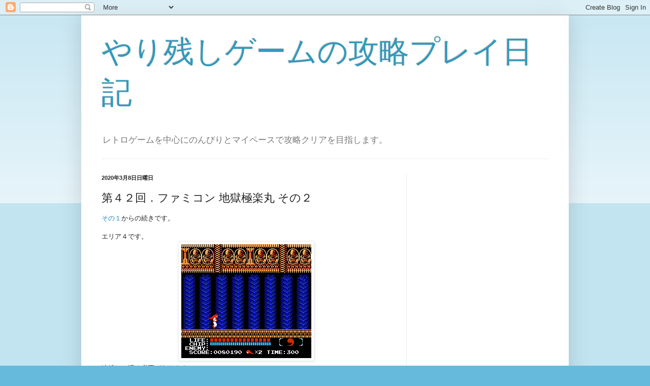

--- FILE ---
content_type: text/html; charset=UTF-8
request_url: https://rgameplayd.ukariko.jp/2020/03/blog-post_8.html
body_size: 14584
content:
<!DOCTYPE html>
<html class='v2' dir='ltr' lang='ja' xmlns='http://www.w3.org/1999/xhtml' xmlns:b='http://www.google.com/2005/gml/b' xmlns:data='http://www.google.com/2005/gml/data' xmlns:expr='http://www.google.com/2005/gml/expr'>
<head>
<link href='https://www.blogger.com/static/v1/widgets/335934321-css_bundle_v2.css' rel='stylesheet' type='text/css'/>
<meta content='width=1100' name='viewport'/>
<meta content='text/html; charset=UTF-8' http-equiv='Content-Type'/>
<meta content='blogger' name='generator'/>
<link href='https://rgameplayd.ukariko.jp/favicon.ico' rel='icon' type='image/x-icon'/>
<link href='https://rgameplayd.ukariko.jp/2020/03/blog-post_8.html' rel='canonical'/>
<link rel="alternate" type="application/atom+xml" title="やり残しゲームの攻略プレイ日記 - Atom" href="https://rgameplayd.ukariko.jp/feeds/posts/default" />
<link rel="alternate" type="application/rss+xml" title="やり残しゲームの攻略プレイ日記 - RSS" href="https://rgameplayd.ukariko.jp/feeds/posts/default?alt=rss" />
<link rel="service.post" type="application/atom+xml" title="やり残しゲームの攻略プレイ日記 - Atom" href="https://www.blogger.com/feeds/1862091982780482636/posts/default" />

<link rel="alternate" type="application/atom+xml" title="やり残しゲームの攻略プレイ日記 - Atom" href="https://rgameplayd.ukariko.jp/feeds/6951226336660995954/comments/default" />
<!--Can't find substitution for tag [blog.ieCssRetrofitLinks]-->
<link href='https://blogger.googleusercontent.com/img/b/R29vZ2xl/AVvXsEhdOGbFYwtc-UM55RLgi6vL5YI7VoRY2isz3jjOsBQY_PsVvAJnjEA5U2txItBDiYzQ1PzchARs74ytQnTKalagTFaCM0hh6k_BeXmlOt3N6iVHeogBGA_0HFrm7mVpgXXxNzJBrwGk0PA/s1600/no00420025.png' rel='image_src'/>
<meta content='https://rgameplayd.ukariko.jp/2020/03/blog-post_8.html' property='og:url'/>
<meta content='第４２回．ファミコン 地獄極楽丸 その２' property='og:title'/>
<meta content='その１ からの続きです。   エリア４です。    連続して渡る必要があります。    ボス戦です。本体とは別に弾を吐いて攻撃してくるのがいますので、まず最初にエネルギー砲で倒してしまいます。本体は天井に張り付いてしまったら、エネルギーボムで攻撃するとあっさりと倒せます。    ...' property='og:description'/>
<meta content='https://blogger.googleusercontent.com/img/b/R29vZ2xl/AVvXsEhdOGbFYwtc-UM55RLgi6vL5YI7VoRY2isz3jjOsBQY_PsVvAJnjEA5U2txItBDiYzQ1PzchARs74ytQnTKalagTFaCM0hh6k_BeXmlOt3N6iVHeogBGA_0HFrm7mVpgXXxNzJBrwGk0PA/w1200-h630-p-k-no-nu/no00420025.png' property='og:image'/>
<title>やり残しゲームの攻略プレイ日記: 第４２回&#65294;ファミコン 地獄極楽丸 その２</title>
<style id='page-skin-1' type='text/css'><!--
/*
-----------------------------------------------
Blogger Template Style
Name:     Simple
Designer: Blogger
URL:      www.blogger.com
----------------------------------------------- */
/* Content
----------------------------------------------- */
body {
font: normal normal 12px Arial, Tahoma, Helvetica, FreeSans, sans-serif;
color: #222222;
background: #66bbdd none repeat scroll top left;
padding: 0 40px 40px 40px;
}
html body .region-inner {
min-width: 0;
max-width: 100%;
width: auto;
}
h2 {
font-size: 22px;
}
a:link {
text-decoration:none;
color: #2288bb;
}
a:visited {
text-decoration:none;
color: #888888;
}
a:hover {
text-decoration:underline;
color: #33aaff;
}
.body-fauxcolumn-outer .fauxcolumn-inner {
background: transparent url(https://resources.blogblog.com/blogblog/data/1kt/simple/body_gradient_tile_light.png) repeat scroll top left;
_background-image: none;
}
.body-fauxcolumn-outer .cap-top {
position: absolute;
z-index: 1;
height: 400px;
width: 100%;
}
.body-fauxcolumn-outer .cap-top .cap-left {
width: 100%;
background: transparent url(https://resources.blogblog.com/blogblog/data/1kt/simple/gradients_light.png) repeat-x scroll top left;
_background-image: none;
}
.content-outer {
-moz-box-shadow: 0 0 40px rgba(0, 0, 0, .15);
-webkit-box-shadow: 0 0 5px rgba(0, 0, 0, .15);
-goog-ms-box-shadow: 0 0 10px #333333;
box-shadow: 0 0 40px rgba(0, 0, 0, .15);
margin-bottom: 1px;
}
.content-inner {
padding: 10px 10px;
}
.content-inner {
background-color: #ffffff;
}
/* Header
----------------------------------------------- */
.header-outer {
background: transparent none repeat-x scroll 0 -400px;
_background-image: none;
}
.Header h1 {
font: normal normal 60px Arial, Tahoma, Helvetica, FreeSans, sans-serif;
color: #3399bb;
text-shadow: -1px -1px 1px rgba(0, 0, 0, .2);
}
.Header h1 a {
color: #3399bb;
}
.Header .description {
font-size: 140%;
color: #777777;
}
.header-inner .Header .titlewrapper {
padding: 22px 30px;
}
.header-inner .Header .descriptionwrapper {
padding: 0 30px;
}
/* Tabs
----------------------------------------------- */
.tabs-inner .section:first-child {
border-top: 1px solid #eeeeee;
}
.tabs-inner .section:first-child ul {
margin-top: -1px;
border-top: 1px solid #eeeeee;
border-left: 0 solid #eeeeee;
border-right: 0 solid #eeeeee;
}
.tabs-inner .widget ul {
background: #f5f5f5 url(https://resources.blogblog.com/blogblog/data/1kt/simple/gradients_light.png) repeat-x scroll 0 -800px;
_background-image: none;
border-bottom: 1px solid #eeeeee;
margin-top: 0;
margin-left: -30px;
margin-right: -30px;
}
.tabs-inner .widget li a {
display: inline-block;
padding: .6em 1em;
font: normal normal 14px Arial, Tahoma, Helvetica, FreeSans, sans-serif;
color: #999999;
border-left: 1px solid #ffffff;
border-right: 1px solid #eeeeee;
}
.tabs-inner .widget li:first-child a {
border-left: none;
}
.tabs-inner .widget li.selected a, .tabs-inner .widget li a:hover {
color: #000000;
background-color: #eeeeee;
text-decoration: none;
}
/* Columns
----------------------------------------------- */
.main-outer {
border-top: 0 solid #eeeeee;
}
.fauxcolumn-left-outer .fauxcolumn-inner {
border-right: 1px solid #eeeeee;
}
.fauxcolumn-right-outer .fauxcolumn-inner {
border-left: 1px solid #eeeeee;
}
/* Headings
----------------------------------------------- */
div.widget > h2,
div.widget h2.title {
margin: 0 0 1em 0;
font: normal bold 11px Arial, Tahoma, Helvetica, FreeSans, sans-serif;
color: #000000;
}
/* Widgets
----------------------------------------------- */
.widget .zippy {
color: #999999;
text-shadow: 2px 2px 1px rgba(0, 0, 0, .1);
}
.widget .popular-posts ul {
list-style: none;
}
/* Posts
----------------------------------------------- */
h2.date-header {
font: normal bold 11px Arial, Tahoma, Helvetica, FreeSans, sans-serif;
}
.date-header span {
background-color: transparent;
color: #222222;
padding: inherit;
letter-spacing: inherit;
margin: inherit;
}
.main-inner {
padding-top: 30px;
padding-bottom: 30px;
}
.main-inner .column-center-inner {
padding: 0 15px;
}
.main-inner .column-center-inner .section {
margin: 0 15px;
}
.post {
margin: 0 0 25px 0;
}
h3.post-title, .comments h4 {
font: normal normal 22px Arial, Tahoma, Helvetica, FreeSans, sans-serif;
margin: .75em 0 0;
}
.post-body {
font-size: 110%;
line-height: 1.4;
position: relative;
}
.post-body img, .post-body .tr-caption-container, .Profile img, .Image img,
.BlogList .item-thumbnail img {
padding: 2px;
background: #ffffff;
border: 1px solid #eeeeee;
-moz-box-shadow: 1px 1px 5px rgba(0, 0, 0, .1);
-webkit-box-shadow: 1px 1px 5px rgba(0, 0, 0, .1);
box-shadow: 1px 1px 5px rgba(0, 0, 0, .1);
}
.post-body img, .post-body .tr-caption-container {
padding: 5px;
}
.post-body .tr-caption-container {
color: #222222;
}
.post-body .tr-caption-container img {
padding: 0;
background: transparent;
border: none;
-moz-box-shadow: 0 0 0 rgba(0, 0, 0, .1);
-webkit-box-shadow: 0 0 0 rgba(0, 0, 0, .1);
box-shadow: 0 0 0 rgba(0, 0, 0, .1);
}
.post-header {
margin: 0 0 1.5em;
line-height: 1.6;
font-size: 90%;
}
.post-footer {
margin: 20px -2px 0;
padding: 5px 10px;
color: #666666;
background-color: #f9f9f9;
border-bottom: 1px solid #eeeeee;
line-height: 1.6;
font-size: 90%;
}
#comments .comment-author {
padding-top: 1.5em;
border-top: 1px solid #eeeeee;
background-position: 0 1.5em;
}
#comments .comment-author:first-child {
padding-top: 0;
border-top: none;
}
.avatar-image-container {
margin: .2em 0 0;
}
#comments .avatar-image-container img {
border: 1px solid #eeeeee;
}
/* Comments
----------------------------------------------- */
.comments .comments-content .icon.blog-author {
background-repeat: no-repeat;
background-image: url([data-uri]);
}
.comments .comments-content .loadmore a {
border-top: 1px solid #999999;
border-bottom: 1px solid #999999;
}
.comments .comment-thread.inline-thread {
background-color: #f9f9f9;
}
.comments .continue {
border-top: 2px solid #999999;
}
/* Accents
---------------------------------------------- */
.section-columns td.columns-cell {
border-left: 1px solid #eeeeee;
}
.blog-pager {
background: transparent none no-repeat scroll top center;
}
.blog-pager-older-link, .home-link,
.blog-pager-newer-link {
background-color: #ffffff;
padding: 5px;
}
.footer-outer {
border-top: 0 dashed #bbbbbb;
}
/* Mobile
----------------------------------------------- */
body.mobile  {
background-size: auto;
}
.mobile .body-fauxcolumn-outer {
background: transparent none repeat scroll top left;
}
.mobile .body-fauxcolumn-outer .cap-top {
background-size: 100% auto;
}
.mobile .content-outer {
-webkit-box-shadow: 0 0 3px rgba(0, 0, 0, .15);
box-shadow: 0 0 3px rgba(0, 0, 0, .15);
}
.mobile .tabs-inner .widget ul {
margin-left: 0;
margin-right: 0;
}
.mobile .post {
margin: 0;
}
.mobile .main-inner .column-center-inner .section {
margin: 0;
}
.mobile .date-header span {
padding: 0.1em 10px;
margin: 0 -10px;
}
.mobile h3.post-title {
margin: 0;
}
.mobile .blog-pager {
background: transparent none no-repeat scroll top center;
}
.mobile .footer-outer {
border-top: none;
}
.mobile .main-inner, .mobile .footer-inner {
background-color: #ffffff;
}
.mobile-index-contents {
color: #222222;
}
.mobile-link-button {
background-color: #2288bb;
}
.mobile-link-button a:link, .mobile-link-button a:visited {
color: #ffffff;
}
.mobile .tabs-inner .section:first-child {
border-top: none;
}
.mobile .tabs-inner .PageList .widget-content {
background-color: #eeeeee;
color: #000000;
border-top: 1px solid #eeeeee;
border-bottom: 1px solid #eeeeee;
}
.mobile .tabs-inner .PageList .widget-content .pagelist-arrow {
border-left: 1px solid #eeeeee;
}

--></style>
<style id='template-skin-1' type='text/css'><!--
body {
min-width: 960px;
}
.content-outer, .content-fauxcolumn-outer, .region-inner {
min-width: 960px;
max-width: 960px;
_width: 960px;
}
.main-inner .columns {
padding-left: 0px;
padding-right: 310px;
}
.main-inner .fauxcolumn-center-outer {
left: 0px;
right: 310px;
/* IE6 does not respect left and right together */
_width: expression(this.parentNode.offsetWidth -
parseInt("0px") -
parseInt("310px") + 'px');
}
.main-inner .fauxcolumn-left-outer {
width: 0px;
}
.main-inner .fauxcolumn-right-outer {
width: 310px;
}
.main-inner .column-left-outer {
width: 0px;
right: 100%;
margin-left: -0px;
}
.main-inner .column-right-outer {
width: 310px;
margin-right: -310px;
}
#layout {
min-width: 0;
}
#layout .content-outer {
min-width: 0;
width: 800px;
}
#layout .region-inner {
min-width: 0;
width: auto;
}
body#layout div.add_widget {
padding: 8px;
}
body#layout div.add_widget a {
margin-left: 32px;
}
--></style>
<script async='async' data-ad-client='ca-pub-2186260384008931' src='https://pagead2.googlesyndication.com/pagead/js/adsbygoogle.js'></script>
<link href='https://www.blogger.com/dyn-css/authorization.css?targetBlogID=1862091982780482636&amp;zx=6914c8ab-8ce4-46f0-97fd-524ed09472ab' media='none' onload='if(media!=&#39;all&#39;)media=&#39;all&#39;' rel='stylesheet'/><noscript><link href='https://www.blogger.com/dyn-css/authorization.css?targetBlogID=1862091982780482636&amp;zx=6914c8ab-8ce4-46f0-97fd-524ed09472ab' rel='stylesheet'/></noscript>
<meta name='google-adsense-platform-account' content='ca-host-pub-1556223355139109'/>
<meta name='google-adsense-platform-domain' content='blogspot.com'/>

<!-- data-ad-client=ca-pub-2186260384008931 -->

</head>
<body class='loading variant-pale'>
<div class='navbar section' id='navbar' name='Navbar'><div class='widget Navbar' data-version='1' id='Navbar1'><script type="text/javascript">
    function setAttributeOnload(object, attribute, val) {
      if(window.addEventListener) {
        window.addEventListener('load',
          function(){ object[attribute] = val; }, false);
      } else {
        window.attachEvent('onload', function(){ object[attribute] = val; });
      }
    }
  </script>
<div id="navbar-iframe-container"></div>
<script type="text/javascript" src="https://apis.google.com/js/platform.js"></script>
<script type="text/javascript">
      gapi.load("gapi.iframes:gapi.iframes.style.bubble", function() {
        if (gapi.iframes && gapi.iframes.getContext) {
          gapi.iframes.getContext().openChild({
              url: 'https://www.blogger.com/navbar/1862091982780482636?po\x3d6951226336660995954\x26origin\x3dhttps://rgameplayd.ukariko.jp',
              where: document.getElementById("navbar-iframe-container"),
              id: "navbar-iframe"
          });
        }
      });
    </script><script type="text/javascript">
(function() {
var script = document.createElement('script');
script.type = 'text/javascript';
script.src = '//pagead2.googlesyndication.com/pagead/js/google_top_exp.js';
var head = document.getElementsByTagName('head')[0];
if (head) {
head.appendChild(script);
}})();
</script>
</div></div>
<div class='body-fauxcolumns'>
<div class='fauxcolumn-outer body-fauxcolumn-outer'>
<div class='cap-top'>
<div class='cap-left'></div>
<div class='cap-right'></div>
</div>
<div class='fauxborder-left'>
<div class='fauxborder-right'></div>
<div class='fauxcolumn-inner'>
</div>
</div>
<div class='cap-bottom'>
<div class='cap-left'></div>
<div class='cap-right'></div>
</div>
</div>
</div>
<div class='content'>
<div class='content-fauxcolumns'>
<div class='fauxcolumn-outer content-fauxcolumn-outer'>
<div class='cap-top'>
<div class='cap-left'></div>
<div class='cap-right'></div>
</div>
<div class='fauxborder-left'>
<div class='fauxborder-right'></div>
<div class='fauxcolumn-inner'>
</div>
</div>
<div class='cap-bottom'>
<div class='cap-left'></div>
<div class='cap-right'></div>
</div>
</div>
</div>
<div class='content-outer'>
<div class='content-cap-top cap-top'>
<div class='cap-left'></div>
<div class='cap-right'></div>
</div>
<div class='fauxborder-left content-fauxborder-left'>
<div class='fauxborder-right content-fauxborder-right'></div>
<div class='content-inner'>
<header>
<div class='header-outer'>
<div class='header-cap-top cap-top'>
<div class='cap-left'></div>
<div class='cap-right'></div>
</div>
<div class='fauxborder-left header-fauxborder-left'>
<div class='fauxborder-right header-fauxborder-right'></div>
<div class='region-inner header-inner'>
<div class='header section' id='header' name='ヘッダー'><div class='widget Header' data-version='1' id='Header1'>
<div id='header-inner'>
<div class='titlewrapper'>
<h1 class='title'>
<a href='https://rgameplayd.ukariko.jp/'>
やり残しゲームの攻略プレイ日記
</a>
</h1>
</div>
<div class='descriptionwrapper'>
<p class='description'><span>レトロゲームを中心にのんびりとマイペースで攻略クリアを目指します&#12290;</span></p>
</div>
</div>
</div></div>
</div>
</div>
<div class='header-cap-bottom cap-bottom'>
<div class='cap-left'></div>
<div class='cap-right'></div>
</div>
</div>
</header>
<div class='tabs-outer'>
<div class='tabs-cap-top cap-top'>
<div class='cap-left'></div>
<div class='cap-right'></div>
</div>
<div class='fauxborder-left tabs-fauxborder-left'>
<div class='fauxborder-right tabs-fauxborder-right'></div>
<div class='region-inner tabs-inner'>
<div class='tabs no-items section' id='crosscol' name='Cross-Column'></div>
<div class='tabs no-items section' id='crosscol-overflow' name='Cross-Column 2'></div>
</div>
</div>
<div class='tabs-cap-bottom cap-bottom'>
<div class='cap-left'></div>
<div class='cap-right'></div>
</div>
</div>
<div class='main-outer'>
<div class='main-cap-top cap-top'>
<div class='cap-left'></div>
<div class='cap-right'></div>
</div>
<div class='fauxborder-left main-fauxborder-left'>
<div class='fauxborder-right main-fauxborder-right'></div>
<div class='region-inner main-inner'>
<div class='columns fauxcolumns'>
<div class='fauxcolumn-outer fauxcolumn-center-outer'>
<div class='cap-top'>
<div class='cap-left'></div>
<div class='cap-right'></div>
</div>
<div class='fauxborder-left'>
<div class='fauxborder-right'></div>
<div class='fauxcolumn-inner'>
</div>
</div>
<div class='cap-bottom'>
<div class='cap-left'></div>
<div class='cap-right'></div>
</div>
</div>
<div class='fauxcolumn-outer fauxcolumn-left-outer'>
<div class='cap-top'>
<div class='cap-left'></div>
<div class='cap-right'></div>
</div>
<div class='fauxborder-left'>
<div class='fauxborder-right'></div>
<div class='fauxcolumn-inner'>
</div>
</div>
<div class='cap-bottom'>
<div class='cap-left'></div>
<div class='cap-right'></div>
</div>
</div>
<div class='fauxcolumn-outer fauxcolumn-right-outer'>
<div class='cap-top'>
<div class='cap-left'></div>
<div class='cap-right'></div>
</div>
<div class='fauxborder-left'>
<div class='fauxborder-right'></div>
<div class='fauxcolumn-inner'>
</div>
</div>
<div class='cap-bottom'>
<div class='cap-left'></div>
<div class='cap-right'></div>
</div>
</div>
<!-- corrects IE6 width calculation -->
<div class='columns-inner'>
<div class='column-center-outer'>
<div class='column-center-inner'>
<div class='main section' id='main' name='メイン'><div class='widget Blog' data-version='1' id='Blog1'>
<div class='blog-posts hfeed'>

          <div class="date-outer">
        
<h2 class='date-header'><span>2020年3月8日日曜日</span></h2>

          <div class="date-posts">
        
<div class='post-outer'>
<div class='post hentry uncustomized-post-template' itemprop='blogPost' itemscope='itemscope' itemtype='http://schema.org/BlogPosting'>
<meta content='https://blogger.googleusercontent.com/img/b/R29vZ2xl/AVvXsEhdOGbFYwtc-UM55RLgi6vL5YI7VoRY2isz3jjOsBQY_PsVvAJnjEA5U2txItBDiYzQ1PzchARs74ytQnTKalagTFaCM0hh6k_BeXmlOt3N6iVHeogBGA_0HFrm7mVpgXXxNzJBrwGk0PA/s1600/no00420025.png' itemprop='image_url'/>
<meta content='1862091982780482636' itemprop='blogId'/>
<meta content='6951226336660995954' itemprop='postId'/>
<a name='6951226336660995954'></a>
<h3 class='post-title entry-title' itemprop='name'>
第４２回&#65294;ファミコン 地獄極楽丸 その２
</h3>
<div class='post-header'>
<div class='post-header-line-1'></div>
</div>
<div class='post-body entry-content' id='post-body-6951226336660995954' itemprop='description articleBody'>
<a href="https://rgameplayd.ukariko.jp/2020/03/blog-post.html">その１</a>からの続きです&#12290;<br />
<br />
エリア４です&#12290;<br />
<div class="separator" style="clear: both; text-align: center;">
<a href="https://blogger.googleusercontent.com/img/b/R29vZ2xl/AVvXsEhdOGbFYwtc-UM55RLgi6vL5YI7VoRY2isz3jjOsBQY_PsVvAJnjEA5U2txItBDiYzQ1PzchARs74ytQnTKalagTFaCM0hh6k_BeXmlOt3N6iVHeogBGA_0HFrm7mVpgXXxNzJBrwGk0PA/s1600/no00420025.png" imageanchor="1" style="margin-left: 1em; margin-right: 1em;"><img border="0" data-original-height="224" data-original-width="256" src="https://blogger.googleusercontent.com/img/b/R29vZ2xl/AVvXsEhdOGbFYwtc-UM55RLgi6vL5YI7VoRY2isz3jjOsBQY_PsVvAJnjEA5U2txItBDiYzQ1PzchARs74ytQnTKalagTFaCM0hh6k_BeXmlOt3N6iVHeogBGA_0HFrm7mVpgXXxNzJBrwGk0PA/s1600/no00420025.png" /></a></div>
連続して渡る必要があります&#12290;<br />
<div class="separator" style="clear: both; text-align: center;">
<a href="https://blogger.googleusercontent.com/img/b/R29vZ2xl/AVvXsEhhnrXr2ciugxR0YirxFjb9zFntRqkTricO6df3EG7UD_8CPABVVjOzS3qnNJOSMV9en-LHGAXz5WoBw3rbZpeD39F9hBBgZpokSVh2Hlfb2d7tdiitOynPkTR17ZCTa__O_Hd6hiA0q8c/s1600/no00420026.png" imageanchor="1" style="margin-left: 1em; margin-right: 1em;"><img border="0" data-original-height="224" data-original-width="256" src="https://blogger.googleusercontent.com/img/b/R29vZ2xl/AVvXsEhhnrXr2ciugxR0YirxFjb9zFntRqkTricO6df3EG7UD_8CPABVVjOzS3qnNJOSMV9en-LHGAXz5WoBw3rbZpeD39F9hBBgZpokSVh2Hlfb2d7tdiitOynPkTR17ZCTa__O_Hd6hiA0q8c/s1600/no00420026.png" /></a></div>
ボス戦です&#12290;本体とは別に弾を吐いて攻撃してくるのがいますので&#12289;まず最初にエネルギー砲で倒してしまいます&#12290;本体は天井に張り付いてしまったら&#12289;エネルギーボムで攻撃するとあっさりと倒せます&#12290;<br />
<div class="separator" style="clear: both; text-align: center;">
<a href="https://blogger.googleusercontent.com/img/b/R29vZ2xl/AVvXsEg9gWDUkdKyC1b3mqXxGixREyDrFjphBj3fNjRuAtAIC8sHnyGMDrDAVWiK8Woliz5wfI7-idydmn1I2ed6_atygngLKtKpsqHW3tWAy6P-dlWehLBLi0BiTQ4vOz7JS0JN8JH160dWkI0/s1600/no00420027.png" imageanchor="1" style="margin-left: 1em; margin-right: 1em;"><img border="0" data-original-height="224" data-original-width="256" src="https://blogger.googleusercontent.com/img/b/R29vZ2xl/AVvXsEg9gWDUkdKyC1b3mqXxGixREyDrFjphBj3fNjRuAtAIC8sHnyGMDrDAVWiK8Woliz5wfI7-idydmn1I2ed6_atygngLKtKpsqHW3tWAy6P-dlWehLBLi0BiTQ4vOz7JS0JN8JH160dWkI0/s1600/no00420027.png" /></a></div>
ストーリーデモ&#12290;宇宙からの攻撃と明らかになります&#12290;何だかスケールが大きくなりますが&#12289;展開としては謎です&#12290;<br />
<div class="separator" style="clear: both; text-align: center;">
<a href="https://blogger.googleusercontent.com/img/b/R29vZ2xl/AVvXsEjrWqfVFx-cdC0RUZZJpaDfXof8eQ171JMYtQ6Pc7jc4xl0Omo7X_6W15X6M6cQ3EP9__eP3wJRbZDNPM5q0YRW6JhaQfZ4LpN98NKra_b22SAQr0n51URJfmCqNem2WpteWWcMp6W_IiA/s1600/no00420028.png" imageanchor="1" style="margin-left: 1em; margin-right: 1em;"><img border="0" data-original-height="224" data-original-width="256" src="https://blogger.googleusercontent.com/img/b/R29vZ2xl/AVvXsEjrWqfVFx-cdC0RUZZJpaDfXof8eQ171JMYtQ6Pc7jc4xl0Omo7X_6W15X6M6cQ3EP9__eP3wJRbZDNPM5q0YRW6JhaQfZ4LpN98NKra_b22SAQr0n51URJfmCqNem2WpteWWcMp6W_IiA/s1600/no00420028.png" /></a></div>
敵を追尾するエネルギーミサイルが使えるようになります&#12290;<br />
<div class="separator" style="clear: both; text-align: center;">
<a href="https://blogger.googleusercontent.com/img/b/R29vZ2xl/AVvXsEjuHDegTl4pHKvhE3CF-jnyDQiz5t1vA1hw3i1BHNEpvVMAPn7pIYAvzPxTTtmDMUtqTbEVlSwNJf9LZ9mTno1Qw7smjuchz1wW0ls2lI3rbVHsy_lfgn1qPIgQhugG_iQSdVZJve9q1OA/s1600/no00420029.png" imageanchor="1" style="margin-left: 1em; margin-right: 1em;"><img border="0" data-original-height="224" data-original-width="256" src="https://blogger.googleusercontent.com/img/b/R29vZ2xl/AVvXsEjuHDegTl4pHKvhE3CF-jnyDQiz5t1vA1hw3i1BHNEpvVMAPn7pIYAvzPxTTtmDMUtqTbEVlSwNJf9LZ9mTno1Qw7smjuchz1wW0ls2lI3rbVHsy_lfgn1qPIgQhugG_iQSdVZJve9q1OA/s1600/no00420029.png" /></a></div>
エリア５です&#12290;<br />
<div class="separator" style="clear: both; text-align: center;">
<a href="https://blogger.googleusercontent.com/img/b/R29vZ2xl/AVvXsEgTmeR5XoVHzDjC4t-_x_qm39elycgPd64usd9geUNIrzRaZ8-QMywXht9m_ngDfNbs8PvaVkIIVyNgbKhCePouMTO9CfTnRDG-PDQmCHR4q6eW8pne12gRLSr6qK4_Ix6OpD2KPw0WOMk/s1600/no00420030.png" imageanchor="1" style="margin-left: 1em; margin-right: 1em;"><img border="0" data-original-height="224" data-original-width="256" src="https://blogger.googleusercontent.com/img/b/R29vZ2xl/AVvXsEgTmeR5XoVHzDjC4t-_x_qm39elycgPd64usd9geUNIrzRaZ8-QMywXht9m_ngDfNbs8PvaVkIIVyNgbKhCePouMTO9CfTnRDG-PDQmCHR4q6eW8pne12gRLSr6qK4_Ix6OpD2KPw0WOMk/s1600/no00420030.png" /></a></div>
だいぶ慣れた感じで進めます&#12290;<br />
<div class="separator" style="clear: both; text-align: center;">
<a href="https://blogger.googleusercontent.com/img/b/R29vZ2xl/AVvXsEhl-E9kmqUOFV_6AkF-a1lDcNyY-cxITkdEqRMRYDEXeswLshmez3k02eYcmXvxYouFMVwtK8yCT-3CtzmqyZt0u_oj5t307-NKRrCodkodFUKhFUU3kFyvsJAxafGdcTLcE-2gew0rBZg/s1600/no00420031.png" imageanchor="1" style="margin-left: 1em; margin-right: 1em;"><img border="0" data-original-height="224" data-original-width="256" src="https://blogger.googleusercontent.com/img/b/R29vZ2xl/AVvXsEhl-E9kmqUOFV_6AkF-a1lDcNyY-cxITkdEqRMRYDEXeswLshmez3k02eYcmXvxYouFMVwtK8yCT-3CtzmqyZt0u_oj5t307-NKRrCodkodFUKhFUU3kFyvsJAxafGdcTLcE-2gew0rBZg/s1600/no00420031.png" /></a></div>
ぶつからないようにタイミングを見て&#12289;飛び移っていきます&#12290;<br />
<div class="separator" style="clear: both; text-align: center;">
<a href="https://blogger.googleusercontent.com/img/b/R29vZ2xl/AVvXsEg9jp2RcXEIf0zXuKFA2Rq5zI00GCAi3ec_FY84l6LLwLvx4NyAO7Wp810HrO-Fpe6K-RatSJ6Y3RLITyi0JFAn8LQQ6Ihsv9jWlNMe3qRdXNy1E4utcvzpGijVHQ1xOCjbtvWQ25v7a7k/s1600/no00420032.png" imageanchor="1" style="margin-left: 1em; margin-right: 1em;"><img border="0" data-original-height="224" data-original-width="256" src="https://blogger.googleusercontent.com/img/b/R29vZ2xl/AVvXsEg9jp2RcXEIf0zXuKFA2Rq5zI00GCAi3ec_FY84l6LLwLvx4NyAO7Wp810HrO-Fpe6K-RatSJ6Y3RLITyi0JFAn8LQQ6Ihsv9jWlNMe3qRdXNy1E4utcvzpGijVHQ1xOCjbtvWQ25v7a7k/s1600/no00420032.png" /></a></div>
画面が切り替わったら上に進みます&#12290;<br />
<div class="separator" style="clear: both; text-align: center;">
<a href="https://blogger.googleusercontent.com/img/b/R29vZ2xl/AVvXsEiW6BoqA-IcVkXEa5UsQ8Dhn58m8U_CDJ2rnolzj7c-MDCDKjv8Qw4Iny4AJ84dbY_-cZgv1U2TzCZmAnR_QveatvJPtoc1Nr500tvRpeeb_3SJU5uO_WJPUGjVhmjGA10byDvVa4oAG7o/s1600/no00420033.png" imageanchor="1" style="margin-left: 1em; margin-right: 1em;"><img border="0" data-original-height="224" data-original-width="256" src="https://blogger.googleusercontent.com/img/b/R29vZ2xl/AVvXsEiW6BoqA-IcVkXEa5UsQ8Dhn58m8U_CDJ2rnolzj7c-MDCDKjv8Qw4Iny4AJ84dbY_-cZgv1U2TzCZmAnR_QveatvJPtoc1Nr500tvRpeeb_3SJU5uO_WJPUGjVhmjGA10byDvVa4oAG7o/s1600/no00420033.png" /></a></div>
動く床に気を付けて進みます&#12290;敵を倒さないと掴むところが出てきません&#12290;<br />
<div class="separator" style="clear: both; text-align: center;">
<a href="https://blogger.googleusercontent.com/img/b/R29vZ2xl/AVvXsEiwHOgFM1no0CspxUNAIY5v09FHnlIjCKJRGClk7PzQvUPH0lbo0kTjPPMYLpKYGGjfFj9objBIz7XN-Y9dsRHVWtGLES4Qw9IZhqSX87ZwQ7yo3NuSTKP2WcC9hEZ-fwAfom1-osWFE7U/s1600/no00420034.png" imageanchor="1" style="margin-left: 1em; margin-right: 1em;"><img border="0" data-original-height="224" data-original-width="256" src="https://blogger.googleusercontent.com/img/b/R29vZ2xl/AVvXsEiwHOgFM1no0CspxUNAIY5v09FHnlIjCKJRGClk7PzQvUPH0lbo0kTjPPMYLpKYGGjfFj9objBIz7XN-Y9dsRHVWtGLES4Qw9IZhqSX87ZwQ7yo3NuSTKP2WcC9hEZ-fwAfom1-osWFE7U/s1600/no00420034.png" /></a></div>
最後の難関と言う感じです&#12290;<br />
<div class="separator" style="clear: both; text-align: center;">
<a href="https://blogger.googleusercontent.com/img/b/R29vZ2xl/AVvXsEh3uftddv90WWMDBbhSN3lshAMbANWIKoL5XeXhlOjLGJVfoyxGBWrxcDBZX2X7JaqBUP9y7NT3HXmeqFiZLGzLxNryUI4-8RGZS96rS4peT0N52nLv1IR130dJp4AENkUggvQGYbzOLPI/s1600/no00420035.png" imageanchor="1" style="margin-left: 1em; margin-right: 1em;"><img border="0" data-original-height="224" data-original-width="256" src="https://blogger.googleusercontent.com/img/b/R29vZ2xl/AVvXsEh3uftddv90WWMDBbhSN3lshAMbANWIKoL5XeXhlOjLGJVfoyxGBWrxcDBZX2X7JaqBUP9y7NT3HXmeqFiZLGzLxNryUI4-8RGZS96rS4peT0N52nLv1IR130dJp4AENkUggvQGYbzOLPI/s1600/no00420035.png" /></a></div>
ボス戦です&#12290;ぶら下がれる場所があるので&#12289;掴んで上に上って攻撃します&#12290;攻撃してきますので&#12289;ジャンプで避けながら攻撃すれば&#12289;意外とあっさりと倒せます&#12290;<br />
<div class="separator" style="clear: both; text-align: center;">
<a href="https://blogger.googleusercontent.com/img/b/R29vZ2xl/AVvXsEjqpNvY23Bf0tGHhj8W23O6m_NBi1cIb5CJjNNVUVHlGQbKD4YjzZGlWcBLGvUWPhblTs9TGr2Jb_BV7Gd0aBVbmPYRDE0kw_767n-xPpvf9p4OlwAY-gVtvwl-mF6gVKPSRK5BHxadus8/s1600/no00420036.png" imageanchor="1" style="margin-left: 1em; margin-right: 1em;"><img border="0" data-original-height="224" data-original-width="256" src="https://blogger.googleusercontent.com/img/b/R29vZ2xl/AVvXsEjqpNvY23Bf0tGHhj8W23O6m_NBi1cIb5CJjNNVUVHlGQbKD4YjzZGlWcBLGvUWPhblTs9TGr2Jb_BV7Gd0aBVbmPYRDE0kw_767n-xPpvf9p4OlwAY-gVtvwl-mF6gVKPSRK5BHxadus8/s1600/no00420036.png" /></a></div>
ストーリーデモ&#12290;ある程度&#12289;予想の範囲ですが&#12289;危険を顧みず最後の決戦に挑みます&#12290;<br />
<div class="separator" style="clear: both; text-align: center;">
<a href="https://blogger.googleusercontent.com/img/b/R29vZ2xl/AVvXsEiLydfGpcEA7Xb2Dp0aGqj4qQfm5tqdwwp3WX1itZlo0JuDg6N9E1itS_Rjc0Hp6MFVSDqWdIoAFOxxKaemVkCLPEh6ZdzYwjCaBjj-jW4EIXTsu-Vq7cJuHsW623X0WGVB56epPQggCPE/s1600/no00420037.png" imageanchor="1" style="margin-left: 1em; margin-right: 1em;"><img border="0" data-original-height="224" data-original-width="256" src="https://blogger.googleusercontent.com/img/b/R29vZ2xl/AVvXsEiLydfGpcEA7Xb2Dp0aGqj4qQfm5tqdwwp3WX1itZlo0JuDg6N9E1itS_Rjc0Hp6MFVSDqWdIoAFOxxKaemVkCLPEh6ZdzYwjCaBjj-jW4EIXTsu-Vq7cJuHsW623X0WGVB56epPQggCPE/s1600/no00420037.png" /></a></div>
ここでは新しい武器は手に入りません&#12290;<br />
<div class="separator" style="clear: both; text-align: center;">
<a href="https://blogger.googleusercontent.com/img/b/R29vZ2xl/AVvXsEiCoCUv80U-t2G72HHKTQvF43wDbodpmTb3E8Ezi0IsLqX9U6BWUZIzl8feaX9fLcCU4LB2qGtLr3zTFj2CrFW0yTc3JJ4aZUfRsAyYZvjYOza5a5s5B3utUQaBXRYEihKeD6FkA1B5P-o/s1600/no00420038.png" imageanchor="1" style="margin-left: 1em; margin-right: 1em;"><img border="0" data-original-height="224" data-original-width="256" src="https://blogger.googleusercontent.com/img/b/R29vZ2xl/AVvXsEiCoCUv80U-t2G72HHKTQvF43wDbodpmTb3E8Ezi0IsLqX9U6BWUZIzl8feaX9fLcCU4LB2qGtLr3zTFj2CrFW0yTc3JJ4aZUfRsAyYZvjYOza5a5s5B3utUQaBXRYEihKeD6FkA1B5P-o/s1600/no00420038.png" /></a></div>
エリア６です&#12290;いきなりのボス戦です&#12290;左のぶら下がれるところから&#12289;中央のぶら下がれるところに移動して&#12289;ひたすら攻撃します&#12290;ダメージ覚悟で攻撃していれば倒せます&#12290;第二形態に備えてチップは消費しないようにします&#12290;<br />
<div class="separator" style="clear: both; text-align: center;">
<a href="https://blogger.googleusercontent.com/img/b/R29vZ2xl/AVvXsEiI_DGnFDVOBug-mRwpXSVzUuBrdgBitkebn9UZcVx34Mgm-w5z5s8qVdqpnQxaqqRMZVqMJd_ScP-vcbGGaamh8V0OY03ENrh4qy-gwYgdG5cUu55rj2zXorD08Dq7P8kpMrk6eRxG6Lo/s1600/no00420039.png" imageanchor="1" style="margin-left: 1em; margin-right: 1em;"><img border="0" data-original-height="224" data-original-width="256" src="https://blogger.googleusercontent.com/img/b/R29vZ2xl/AVvXsEiI_DGnFDVOBug-mRwpXSVzUuBrdgBitkebn9UZcVx34Mgm-w5z5s8qVdqpnQxaqqRMZVqMJd_ScP-vcbGGaamh8V0OY03ENrh4qy-gwYgdG5cUu55rj2zXorD08Dq7P8kpMrk6eRxG6Lo/s1600/no00420039.png" /></a></div>
あまり変わっていないように見えますが&#12289;攻撃がレーザーになっています&#12290;ラストなので&#12289;チップをケチらず&#12289;下からジャンプして&#12289;エネルギーボムで攻撃します&#12290;チップが残っていれば&#12289;それほど苦労せずに倒せます&#12290;<br />
<div class="separator" style="clear: both; text-align: center;">
<a href="https://blogger.googleusercontent.com/img/b/R29vZ2xl/AVvXsEjk9Z3Zz0-Yc9cj87yj-RjA_YsPSIgI00gDawnyZfZOcFFN6JRJxgcJgDo78biK44wFayFjBTjEk7aaZO3GexSS2UkB2_Tw1JIntO3UBJdZ4SySFpA1wNX7NFBJZpF0JdMB4rEeYLu-XaE/s1600/no00420040.png" imageanchor="1" style="margin-left: 1em; margin-right: 1em;"><img border="0" data-original-height="224" data-original-width="256" src="https://blogger.googleusercontent.com/img/b/R29vZ2xl/AVvXsEjk9Z3Zz0-Yc9cj87yj-RjA_YsPSIgI00gDawnyZfZOcFFN6JRJxgcJgDo78biK44wFayFjBTjEk7aaZO3GexSS2UkB2_Tw1JIntO3UBJdZ4SySFpA1wNX7NFBJZpF0JdMB4rEeYLu-XaE/s1600/no00420040.png" /></a></div>
無事にエンディングです&#12290;<br />
<div class="separator" style="clear: both; text-align: center;">
<a href="https://blogger.googleusercontent.com/img/b/R29vZ2xl/AVvXsEiDqKC2RvydkNyTdmuvI-5142HVparnxc08xGieR3XnSEl65a_HwtJb6t0bJBD7UV9BmRxN8Tzxg4jyE6-g6abQliy0w4xZzZ0OMis854A7aPxlUOw5aeFNrcqYhCgSrUfPDSo0G7ZwR8k/s1600/no00420041.png" imageanchor="1" style="margin-left: 1em; margin-right: 1em;"><img border="0" data-original-height="224" data-original-width="256" src="https://blogger.googleusercontent.com/img/b/R29vZ2xl/AVvXsEiDqKC2RvydkNyTdmuvI-5142HVparnxc08xGieR3XnSEl65a_HwtJb6t0bJBD7UV9BmRxN8Tzxg4jyE6-g6abQliy0w4xZzZ0OMis854A7aPxlUOw5aeFNrcqYhCgSrUfPDSo0G7ZwR8k/s1600/no00420041.png" /></a></div>
結局&#12289;敵の正体は何だったんでしょうか&#12290;意味深な部分は映画との関わりなんでしょうか&#12290;良く分からなかったです&#12290;<br />
<div class="separator" style="clear: both; text-align: center;">
<a href="https://blogger.googleusercontent.com/img/b/R29vZ2xl/AVvXsEhkgpNLLepFn27wFkj5KnxIGhKK0U5PZYX4_KDQwTYPZh5cRdjvAunodR8P5f_gQjKp_eoUSAzQFsDG8LiwOS0jIJwUTi7oilJJyIFFOpMH8rhXi4TTapdqJpDRBJoWQ6pe6VN7LYOC0zY/s1600/no00420042.png" imageanchor="1" style="margin-left: 1em; margin-right: 1em;"><img border="0" data-original-height="224" data-original-width="256" src="https://blogger.googleusercontent.com/img/b/R29vZ2xl/AVvXsEhkgpNLLepFn27wFkj5KnxIGhKK0U5PZYX4_KDQwTYPZh5cRdjvAunodR8P5f_gQjKp_eoUSAzQFsDG8LiwOS0jIJwUTi7oilJJyIFFOpMH8rhXi4TTapdqJpDRBJoWQ6pe6VN7LYOC0zY/s1600/no00420042.png" /></a></div>
まとめ<br />
設定とか&#12289;ストーリーとかは良く分からない所があるという作品ですが&#12289;アクションゲームとしては楽しめる作品です&#12290;特にぶら下がりからジャンプで連続して移動する場面は楽しいです&#12290;難しいと感じる部分もあるのですが&#12289;その分&#12289;ちゃんと成功した時には楽しさが増します&#12290;<br />
<br />
ちなみにぶら下がってからの移動は&#12289;無理に連続して進める場面はほとんどないので&#12289;時間を掛けてひとつずつ攻略していけば割とどうにかなります&#12290;とは言え&#12289;楽しさと言う意味では連続してクリアした方が良い事は良いです&#12290;<br />
<br />
ボスの動きがアクロバティックなのも印象的です&#12290;プレイヤーキャラクターも同じくらい動けたらもっと楽しかったのにと思ってしまいました&#12290;<br />
<br />
映画&#12289;ZIPANGに関連する作品としては&#12289;本作と同時期に&#12289;ZIPANGと言うタイトルで登場したPCエンジンで登場した作品と言うのもあります&#12290;そちらは&#12289;アクションパズルゲームの&#12289;ソロモンの鍵をベースにキャラクターが変わったという感じの内容だったりします&#12290;また&#12289;映画のストーリーの続編としてはプレイステーション2で登場した&#12289;7BLADESと言う作品も後に登場していたりします&#12290;<br />
<div class="separator" style="clear: both; text-align: center;">
<a href="https://blogger.googleusercontent.com/img/b/R29vZ2xl/AVvXsEgXrPT4_eUGxPlJYuiS2Qer4DcbBalzIYw8nYTxc78P7RuCg0M3bHGzF5M7uSL7G-IHGsm1HF1ZyVDMlamtkT83CH7_ZG7XmNMmHf7vudh911TcVQOfaP9xXHsgGY2MI-XBaaiXKaNM-DA/s1600/no00420043.png" imageanchor="1" style="margin-left: 1em; margin-right: 1em;"><img border="0" data-original-height="224" data-original-width="256" src="https://blogger.googleusercontent.com/img/b/R29vZ2xl/AVvXsEgXrPT4_eUGxPlJYuiS2Qer4DcbBalzIYw8nYTxc78P7RuCg0M3bHGzF5M7uSL7G-IHGsm1HF1ZyVDMlamtkT83CH7_ZG7XmNMmHf7vudh911TcVQOfaP9xXHsgGY2MI-XBaaiXKaNM-DA/s1600/no00420043.png" /></a></div>
<br />
<div style='clear: both;'></div>
</div>
<div class='post-footer'>
<div class='post-footer-line post-footer-line-1'>
<span class='post-author vcard'>
投稿者
<span class='fn' itemprop='author' itemscope='itemscope' itemtype='http://schema.org/Person'>
<span itemprop='name'>kenta</span>
</span>
</span>
<span class='post-timestamp'>
時刻:
<meta content='https://rgameplayd.ukariko.jp/2020/03/blog-post_8.html' itemprop='url'/>
<a class='timestamp-link' href='https://rgameplayd.ukariko.jp/2020/03/blog-post_8.html' rel='bookmark' title='permanent link'><abbr class='published' itemprop='datePublished' title='2020-03-08T17:00:00+09:00'>17:00</abbr></a>
</span>
<span class='post-comment-link'>
</span>
<span class='post-icons'>
<span class='item-control blog-admin pid-1143824717'>
<a href='https://www.blogger.com/post-edit.g?blogID=1862091982780482636&postID=6951226336660995954&from=pencil' title='投稿を編集'>
<img alt='' class='icon-action' height='18' src='https://resources.blogblog.com/img/icon18_edit_allbkg.gif' width='18'/>
</a>
</span>
</span>
<div class='post-share-buttons goog-inline-block'>
<a class='goog-inline-block share-button sb-email' href='https://www.blogger.com/share-post.g?blogID=1862091982780482636&postID=6951226336660995954&target=email' target='_blank' title='メールで送信'><span class='share-button-link-text'>メールで送信</span></a><a class='goog-inline-block share-button sb-blog' href='https://www.blogger.com/share-post.g?blogID=1862091982780482636&postID=6951226336660995954&target=blog' onclick='window.open(this.href, "_blank", "height=270,width=475"); return false;' target='_blank' title='BlogThis!'><span class='share-button-link-text'>BlogThis!</span></a><a class='goog-inline-block share-button sb-twitter' href='https://www.blogger.com/share-post.g?blogID=1862091982780482636&postID=6951226336660995954&target=twitter' target='_blank' title='X で共有'><span class='share-button-link-text'>X で共有</span></a><a class='goog-inline-block share-button sb-facebook' href='https://www.blogger.com/share-post.g?blogID=1862091982780482636&postID=6951226336660995954&target=facebook' onclick='window.open(this.href, "_blank", "height=430,width=640"); return false;' target='_blank' title='Facebook で共有する'><span class='share-button-link-text'>Facebook で共有する</span></a><a class='goog-inline-block share-button sb-pinterest' href='https://www.blogger.com/share-post.g?blogID=1862091982780482636&postID=6951226336660995954&target=pinterest' target='_blank' title='Pinterest に共有'><span class='share-button-link-text'>Pinterest に共有</span></a>
</div>
</div>
<div class='post-footer-line post-footer-line-2'>
<span class='post-labels'>
</span>
</div>
<div class='post-footer-line post-footer-line-3'>
<span class='post-location'>
</span>
</div>
</div>
</div>
<div class='comments' id='comments'>
<a name='comments'></a>
<h4>0 件のコメント:</h4>
<div id='Blog1_comments-block-wrapper'>
<dl class='avatar-comment-indent' id='comments-block'>
</dl>
</div>
<p class='comment-footer'>
<div class='comment-form'>
<a name='comment-form'></a>
<h4 id='comment-post-message'>コメントを投稿</h4>
<p>
</p>
<a href='https://www.blogger.com/comment/frame/1862091982780482636?po=6951226336660995954&hl=ja&saa=85391&origin=https://rgameplayd.ukariko.jp' id='comment-editor-src'></a>
<iframe allowtransparency='true' class='blogger-iframe-colorize blogger-comment-from-post' frameborder='0' height='410px' id='comment-editor' name='comment-editor' src='' width='100%'></iframe>
<script src='https://www.blogger.com/static/v1/jsbin/2830521187-comment_from_post_iframe.js' type='text/javascript'></script>
<script type='text/javascript'>
      BLOG_CMT_createIframe('https://www.blogger.com/rpc_relay.html');
    </script>
</div>
</p>
</div>
</div>
<div class='inline-ad'>
<script async src="https://pagead2.googlesyndication.com/pagead/js/adsbygoogle.js"></script>
<!-- rgameplayd_main_Blog1_1x1_as -->
<ins class="adsbygoogle"
     style="display:block"
     data-ad-client="ca-pub-2186260384008931"
     data-ad-host="ca-host-pub-1556223355139109"
     data-ad-slot="8548553211"
     data-ad-format="auto"
     data-full-width-responsive="true"></ins>
<script>
(adsbygoogle = window.adsbygoogle || []).push({});
</script>
</div>

        </div></div>
      
</div>
<div class='blog-pager' id='blog-pager'>
<span id='blog-pager-newer-link'>
<a class='blog-pager-newer-link' href='https://rgameplayd.ukariko.jp/2020/03/blog-post_9.html' id='Blog1_blog-pager-newer-link' title='次の投稿'>次の投稿</a>
</span>
<span id='blog-pager-older-link'>
<a class='blog-pager-older-link' href='https://rgameplayd.ukariko.jp/2020/03/blog-post.html' id='Blog1_blog-pager-older-link' title='前の投稿'>前の投稿</a>
</span>
<a class='home-link' href='https://rgameplayd.ukariko.jp/'>ホーム</a>
</div>
<div class='clear'></div>
<div class='post-feeds'>
<div class='feed-links'>
登録:
<a class='feed-link' href='https://rgameplayd.ukariko.jp/feeds/6951226336660995954/comments/default' target='_blank' type='application/atom+xml'>コメントの投稿 (Atom)</a>
</div>
</div>
</div></div>
</div>
</div>
<div class='column-left-outer'>
<div class='column-left-inner'>
<aside>
</aside>
</div>
</div>
<div class='column-right-outer'>
<div class='column-right-inner'>
<aside>
<div class='sidebar section' id='sidebar-right-1'><div class='widget AdSense' data-version='1' id='AdSense1'>
<div class='widget-content'>
<script async src="https://pagead2.googlesyndication.com/pagead/js/adsbygoogle.js"></script>
<!-- rgameplayd_sidebar-right-1_AdSense1_1x1_as -->
<ins class="adsbygoogle"
     style="display:block"
     data-ad-client="ca-pub-2186260384008931"
     data-ad-host="ca-host-pub-1556223355139109"
     data-ad-slot="8951877893"
     data-ad-format="auto"
     data-full-width-responsive="true"></ins>
<script>
(adsbygoogle = window.adsbygoogle || []).push({});
</script>
<div class='clear'></div>
</div>
</div>
<div class='widget BlogArchive' data-version='1' id='BlogArchive1'>
<h2>ブログ アーカイブ</h2>
<div class='widget-content'>
<div id='ArchiveList'>
<div id='BlogArchive1_ArchiveList'>
<ul class='hierarchy'>
<li class='archivedate expanded'>
<a class='toggle' href='javascript:void(0)'>
<span class='zippy toggle-open'>

        &#9660;&#160;
      
</span>
</a>
<a class='post-count-link' href='https://rgameplayd.ukariko.jp/2020/'>
2020
</a>
<span class='post-count' dir='ltr'>(114)</span>
<ul class='hierarchy'>
<li class='archivedate collapsed'>
<a class='toggle' href='javascript:void(0)'>
<span class='zippy'>

        &#9658;&#160;
      
</span>
</a>
<a class='post-count-link' href='https://rgameplayd.ukariko.jp/2020/04/'>
4月
</a>
<span class='post-count' dir='ltr'>(23)</span>
</li>
</ul>
<ul class='hierarchy'>
<li class='archivedate expanded'>
<a class='toggle' href='javascript:void(0)'>
<span class='zippy toggle-open'>

        &#9660;&#160;
      
</span>
</a>
<a class='post-count-link' href='https://rgameplayd.ukariko.jp/2020/03/'>
3月
</a>
<span class='post-count' dir='ltr'>(31)</span>
<ul class='posts'>
<li><a href='https://rgameplayd.ukariko.jp/2020/03/flappy_31.html'>第５１回&#65294;ファミコン FLAPPY 全ステージクリア その４&#65288;３１面から４０面&#65289;</a></li>
<li><a href='https://rgameplayd.ukariko.jp/2020/03/flappy_30.html'>第５１回&#65294;ファミコン FLAPPY 全ステージクリア その３&#65288;２１面から３０面&#65289;</a></li>
<li><a href='https://rgameplayd.ukariko.jp/2020/03/flappy_29.html'>第５１回&#65294;ファミコン FLAPPY 全ステージクリア その２&#65288;１１面から２０面&#65289;</a></li>
<li><a href='https://rgameplayd.ukariko.jp/2020/03/flappy.html'>第５１回&#65294;ファミコン FLAPPY 全ステージクリア その１&#65288;１面から１０面&#65289;</a></li>
<li><a href='https://rgameplayd.ukariko.jp/2020/03/blog-post_27.html'>第５０回&#65294;ファミコン 飛龍の拳 奥義の書 真のエンディング その３</a></li>
<li><a href='https://rgameplayd.ukariko.jp/2020/03/blog-post_26.html'>第５０回&#65294;ファミコン 飛龍の拳 奥義の書 真のエンディング その２</a></li>
<li><a href='https://rgameplayd.ukariko.jp/2020/03/blog-post_25.html'>第５０回&#65294;ファミコン 飛龍の拳 奥義の書 真のエンディング その１</a></li>
<li><a href='https://rgameplayd.ukariko.jp/2020/03/blog-post_24.html'>第４９回&#65294;ファミコン ロボッ子ウォーズ その２</a></li>
<li><a href='https://rgameplayd.ukariko.jp/2020/03/blog-post_23.html'>第４９回&#65294;ファミコン ロボッ子ウォーズ その１</a></li>
<li><a href='https://rgameplayd.ukariko.jp/2020/03/blog-post_22.html'>第４８回&#65294;ファミコン ピザ&#12539;ポップ その２</a></li>
<li><a href='https://rgameplayd.ukariko.jp/2020/03/blog-post_21.html'>第４８回&#65294;ファミコン ピザ&#12539;ポップ その１</a></li>
<li><a href='https://rgameplayd.ukariko.jp/2020/03/blog-post_20.html'>第４７回&#65294;スーファミ ソニックブラストマン その２</a></li>
<li><a href='https://rgameplayd.ukariko.jp/2020/03/blog-post_19.html'>第４７回&#65294;スーファミ ソニックブラストマン その１</a></li>
<li><a href='https://rgameplayd.ukariko.jp/2020/03/blog-post_18.html'>第４６回&#65294;スーファミ 豪槍神雷伝説&#12300;武者&#12301; その２</a></li>
<li><a href='https://rgameplayd.ukariko.jp/2020/03/blog-post_17.html'>第４６回&#65294;スーファミ 豪槍神雷伝説&#12300;武者&#12301; その１</a></li>
<li><a href='https://rgameplayd.ukariko.jp/2020/03/blog-post_16.html'>第４５回&#65294;スーファミ ウルトラマン その２</a></li>
<li><a href='https://rgameplayd.ukariko.jp/2020/03/blog-post_15.html'>第４５回&#65294;スーファミ ウルトラマン その１</a></li>
<li><a href='https://rgameplayd.ukariko.jp/2020/03/blog-post_14.html'>第４４回&#65294;ゲームボーイ ドラキュラ伝説 その２</a></li>
<li><a href='https://rgameplayd.ukariko.jp/2020/03/blog-post_13.html'>第４４回&#65294;ゲームボーイ ドラキュラ伝説 その１</a></li>
<li><a href='https://rgameplayd.ukariko.jp/2020/03/blog-post_12.html'>第４３回&#65294;ゲームボーイ 星のカービィ その４</a></li>
<li><a href='https://rgameplayd.ukariko.jp/2020/03/blog-post_11.html'>第４３回&#65294;ゲームボーイ 星のカービィ その３</a></li>
<li><a href='https://rgameplayd.ukariko.jp/2020/03/blog-post_10.html'>第４３回&#65294;ゲームボーイ 星のカービィ その２</a></li>
<li><a href='https://rgameplayd.ukariko.jp/2020/03/blog-post_9.html'>第４３回&#65294;ゲームボーイ 星のカービィ その１</a></li>
<li><a href='https://rgameplayd.ukariko.jp/2020/03/blog-post_8.html'>第４２回&#65294;ファミコン 地獄極楽丸 その２</a></li>
<li><a href='https://rgameplayd.ukariko.jp/2020/03/blog-post.html'>第４２回&#65294;ファミコン 地獄極楽丸 その１</a></li>
<li><a href='https://rgameplayd.ukariko.jp/2020/03/ii_6.html'>第４１回&#65294;ファミコン ドラキュラII 呪いの封印 グッドエンド その７</a></li>
<li><a href='https://rgameplayd.ukariko.jp/2020/03/ii_5.html'>第４１回&#65294;ファミコン ドラキュラII 呪いの封印 グッドエンド その６</a></li>
<li><a href='https://rgameplayd.ukariko.jp/2020/03/ii_4.html'>第４１回&#65294;ファミコン ドラキュラII 呪いの封印 グッドエンド その５</a></li>
<li><a href='https://rgameplayd.ukariko.jp/2020/03/ii_3.html'>第４１回&#65294;ファミコン ドラキュラII 呪いの封印 グッドエンド その４</a></li>
<li><a href='https://rgameplayd.ukariko.jp/2020/03/ii_2.html'>第４１回&#65294;ファミコン ドラキュラII 呪いの封印 グッドエンド その３</a></li>
<li><a href='https://rgameplayd.ukariko.jp/2020/03/ii.html'>第４１回&#65294;ファミコン ドラキュラII 呪いの封印 グッドエンド その２</a></li>
</ul>
</li>
</ul>
<ul class='hierarchy'>
<li class='archivedate collapsed'>
<a class='toggle' href='javascript:void(0)'>
<span class='zippy'>

        &#9658;&#160;
      
</span>
</a>
<a class='post-count-link' href='https://rgameplayd.ukariko.jp/2020/02/'>
2月
</a>
<span class='post-count' dir='ltr'>(29)</span>
</li>
</ul>
<ul class='hierarchy'>
<li class='archivedate collapsed'>
<a class='toggle' href='javascript:void(0)'>
<span class='zippy'>

        &#9658;&#160;
      
</span>
</a>
<a class='post-count-link' href='https://rgameplayd.ukariko.jp/2020/01/'>
1月
</a>
<span class='post-count' dir='ltr'>(31)</span>
</li>
</ul>
</li>
</ul>
<ul class='hierarchy'>
<li class='archivedate collapsed'>
<a class='toggle' href='javascript:void(0)'>
<span class='zippy'>

        &#9658;&#160;
      
</span>
</a>
<a class='post-count-link' href='https://rgameplayd.ukariko.jp/2019/'>
2019
</a>
<span class='post-count' dir='ltr'>(93)</span>
<ul class='hierarchy'>
<li class='archivedate collapsed'>
<a class='toggle' href='javascript:void(0)'>
<span class='zippy'>

        &#9658;&#160;
      
</span>
</a>
<a class='post-count-link' href='https://rgameplayd.ukariko.jp/2019/12/'>
12月
</a>
<span class='post-count' dir='ltr'>(31)</span>
</li>
</ul>
<ul class='hierarchy'>
<li class='archivedate collapsed'>
<a class='toggle' href='javascript:void(0)'>
<span class='zippy'>

        &#9658;&#160;
      
</span>
</a>
<a class='post-count-link' href='https://rgameplayd.ukariko.jp/2019/11/'>
11月
</a>
<span class='post-count' dir='ltr'>(30)</span>
</li>
</ul>
<ul class='hierarchy'>
<li class='archivedate collapsed'>
<a class='toggle' href='javascript:void(0)'>
<span class='zippy'>

        &#9658;&#160;
      
</span>
</a>
<a class='post-count-link' href='https://rgameplayd.ukariko.jp/2019/10/'>
10月
</a>
<span class='post-count' dir='ltr'>(31)</span>
</li>
</ul>
<ul class='hierarchy'>
<li class='archivedate collapsed'>
<a class='toggle' href='javascript:void(0)'>
<span class='zippy'>

        &#9658;&#160;
      
</span>
</a>
<a class='post-count-link' href='https://rgameplayd.ukariko.jp/2019/09/'>
9月
</a>
<span class='post-count' dir='ltr'>(1)</span>
</li>
</ul>
</li>
</ul>
</div>
</div>
<div class='clear'></div>
</div>
</div></div>
</aside>
</div>
</div>
</div>
<div style='clear: both'></div>
<!-- columns -->
</div>
<!-- main -->
</div>
</div>
<div class='main-cap-bottom cap-bottom'>
<div class='cap-left'></div>
<div class='cap-right'></div>
</div>
</div>
<footer>
<div class='footer-outer'>
<div class='footer-cap-top cap-top'>
<div class='cap-left'></div>
<div class='cap-right'></div>
</div>
<div class='fauxborder-left footer-fauxborder-left'>
<div class='fauxborder-right footer-fauxborder-right'></div>
<div class='region-inner footer-inner'>
<div class='foot no-items section' id='footer-1'></div>
<table border='0' cellpadding='0' cellspacing='0' class='section-columns columns-2'>
<tbody>
<tr>
<td class='first columns-cell'>
<div class='foot no-items section' id='footer-2-1'></div>
</td>
<td class='columns-cell'>
<div class='foot no-items section' id='footer-2-2'></div>
</td>
</tr>
</tbody>
</table>
<!-- outside of the include in order to lock Attribution widget -->
<div class='foot section' id='footer-3' name='フッター'><div class='widget Attribution' data-version='1' id='Attribution1'>
<div class='widget-content' style='text-align: center;'>
&#12300;シンプル&#12301;テーマ. Powered by <a href='https://www.blogger.com' target='_blank'>Blogger</a>.
</div>
<div class='clear'></div>
</div></div>
</div>
</div>
<div class='footer-cap-bottom cap-bottom'>
<div class='cap-left'></div>
<div class='cap-right'></div>
</div>
</div>
</footer>
<!-- content -->
</div>
</div>
<div class='content-cap-bottom cap-bottom'>
<div class='cap-left'></div>
<div class='cap-right'></div>
</div>
</div>
</div>
<script type='text/javascript'>
    window.setTimeout(function() {
        document.body.className = document.body.className.replace('loading', '');
      }, 10);
  </script>

<script type="text/javascript" src="https://www.blogger.com/static/v1/widgets/2028843038-widgets.js"></script>
<script type='text/javascript'>
window['__wavt'] = 'AOuZoY5YrXePUCu0pKYobT9hHGBtcObpAw:1769770503386';_WidgetManager._Init('//www.blogger.com/rearrange?blogID\x3d1862091982780482636','//rgameplayd.ukariko.jp/2020/03/blog-post_8.html','1862091982780482636');
_WidgetManager._SetDataContext([{'name': 'blog', 'data': {'blogId': '1862091982780482636', 'title': '\u3084\u308a\u6b8b\u3057\u30b2\u30fc\u30e0\u306e\u653b\u7565\u30d7\u30ec\u30a4\u65e5\u8a18', 'url': 'https://rgameplayd.ukariko.jp/2020/03/blog-post_8.html', 'canonicalUrl': 'https://rgameplayd.ukariko.jp/2020/03/blog-post_8.html', 'homepageUrl': 'https://rgameplayd.ukariko.jp/', 'searchUrl': 'https://rgameplayd.ukariko.jp/search', 'canonicalHomepageUrl': 'https://rgameplayd.ukariko.jp/', 'blogspotFaviconUrl': 'https://rgameplayd.ukariko.jp/favicon.ico', 'bloggerUrl': 'https://www.blogger.com', 'hasCustomDomain': true, 'httpsEnabled': true, 'enabledCommentProfileImages': true, 'gPlusViewType': 'FILTERED_POSTMOD', 'adultContent': false, 'analyticsAccountNumber': '', 'encoding': 'UTF-8', 'locale': 'ja', 'localeUnderscoreDelimited': 'ja', 'languageDirection': 'ltr', 'isPrivate': false, 'isMobile': false, 'isMobileRequest': false, 'mobileClass': '', 'isPrivateBlog': false, 'isDynamicViewsAvailable': true, 'feedLinks': '\x3clink rel\x3d\x22alternate\x22 type\x3d\x22application/atom+xml\x22 title\x3d\x22\u3084\u308a\u6b8b\u3057\u30b2\u30fc\u30e0\u306e\u653b\u7565\u30d7\u30ec\u30a4\u65e5\u8a18 - Atom\x22 href\x3d\x22https://rgameplayd.ukariko.jp/feeds/posts/default\x22 /\x3e\n\x3clink rel\x3d\x22alternate\x22 type\x3d\x22application/rss+xml\x22 title\x3d\x22\u3084\u308a\u6b8b\u3057\u30b2\u30fc\u30e0\u306e\u653b\u7565\u30d7\u30ec\u30a4\u65e5\u8a18 - RSS\x22 href\x3d\x22https://rgameplayd.ukariko.jp/feeds/posts/default?alt\x3drss\x22 /\x3e\n\x3clink rel\x3d\x22service.post\x22 type\x3d\x22application/atom+xml\x22 title\x3d\x22\u3084\u308a\u6b8b\u3057\u30b2\u30fc\u30e0\u306e\u653b\u7565\u30d7\u30ec\u30a4\u65e5\u8a18 - Atom\x22 href\x3d\x22https://www.blogger.com/feeds/1862091982780482636/posts/default\x22 /\x3e\n\n\x3clink rel\x3d\x22alternate\x22 type\x3d\x22application/atom+xml\x22 title\x3d\x22\u3084\u308a\u6b8b\u3057\u30b2\u30fc\u30e0\u306e\u653b\u7565\u30d7\u30ec\u30a4\u65e5\u8a18 - Atom\x22 href\x3d\x22https://rgameplayd.ukariko.jp/feeds/6951226336660995954/comments/default\x22 /\x3e\n', 'meTag': '', 'adsenseClientId': 'ca-pub-2186260384008931', 'adsenseHostId': 'ca-host-pub-1556223355139109', 'adsenseHasAds': true, 'adsenseAutoAds': false, 'boqCommentIframeForm': true, 'loginRedirectParam': '', 'isGoogleEverywhereLinkTooltipEnabled': true, 'view': '', 'dynamicViewsCommentsSrc': '//www.blogblog.com/dynamicviews/4224c15c4e7c9321/js/comments.js', 'dynamicViewsScriptSrc': '//www.blogblog.com/dynamicviews/488fc340cdb1c4a9', 'plusOneApiSrc': 'https://apis.google.com/js/platform.js', 'disableGComments': true, 'interstitialAccepted': false, 'sharing': {'platforms': [{'name': '\u30ea\u30f3\u30af\u3092\u53d6\u5f97', 'key': 'link', 'shareMessage': '\u30ea\u30f3\u30af\u3092\u53d6\u5f97', 'target': ''}, {'name': 'Facebook', 'key': 'facebook', 'shareMessage': 'Facebook \u3067\u5171\u6709', 'target': 'facebook'}, {'name': 'BlogThis!', 'key': 'blogThis', 'shareMessage': 'BlogThis!', 'target': 'blog'}, {'name': '\xd7', 'key': 'twitter', 'shareMessage': '\xd7 \u3067\u5171\u6709', 'target': 'twitter'}, {'name': 'Pinterest', 'key': 'pinterest', 'shareMessage': 'Pinterest \u3067\u5171\u6709', 'target': 'pinterest'}, {'name': '\u30e1\u30fc\u30eb', 'key': 'email', 'shareMessage': '\u30e1\u30fc\u30eb', 'target': 'email'}], 'disableGooglePlus': true, 'googlePlusShareButtonWidth': 0, 'googlePlusBootstrap': '\x3cscript type\x3d\x22text/javascript\x22\x3ewindow.___gcfg \x3d {\x27lang\x27: \x27ja\x27};\x3c/script\x3e'}, 'hasCustomJumpLinkMessage': false, 'jumpLinkMessage': '\u7d9a\u304d\u3092\u8aad\u3080', 'pageType': 'item', 'postId': '6951226336660995954', 'postImageThumbnailUrl': 'https://blogger.googleusercontent.com/img/b/R29vZ2xl/AVvXsEhdOGbFYwtc-UM55RLgi6vL5YI7VoRY2isz3jjOsBQY_PsVvAJnjEA5U2txItBDiYzQ1PzchARs74ytQnTKalagTFaCM0hh6k_BeXmlOt3N6iVHeogBGA_0HFrm7mVpgXXxNzJBrwGk0PA/s72-c/no00420025.png', 'postImageUrl': 'https://blogger.googleusercontent.com/img/b/R29vZ2xl/AVvXsEhdOGbFYwtc-UM55RLgi6vL5YI7VoRY2isz3jjOsBQY_PsVvAJnjEA5U2txItBDiYzQ1PzchARs74ytQnTKalagTFaCM0hh6k_BeXmlOt3N6iVHeogBGA_0HFrm7mVpgXXxNzJBrwGk0PA/s1600/no00420025.png', 'pageName': '\u7b2c\uff14\uff12\u56de\uff0e\u30d5\u30a1\u30df\u30b3\u30f3 \u5730\u7344\u6975\u697d\u4e38 \u305d\u306e\uff12', 'pageTitle': '\u3084\u308a\u6b8b\u3057\u30b2\u30fc\u30e0\u306e\u653b\u7565\u30d7\u30ec\u30a4\u65e5\u8a18: \u7b2c\uff14\uff12\u56de\uff0e\u30d5\u30a1\u30df\u30b3\u30f3 \u5730\u7344\u6975\u697d\u4e38 \u305d\u306e\uff12'}}, {'name': 'features', 'data': {}}, {'name': 'messages', 'data': {'edit': '\u7de8\u96c6', 'linkCopiedToClipboard': '\u30ea\u30f3\u30af\u3092\u30af\u30ea\u30c3\u30d7\u30dc\u30fc\u30c9\u306b\u30b3\u30d4\u30fc\u3057\u307e\u3057\u305f\u3002', 'ok': 'OK', 'postLink': '\u6295\u7a3f\u306e\u30ea\u30f3\u30af'}}, {'name': 'template', 'data': {'name': 'custom', 'localizedName': '\u30ab\u30b9\u30bf\u30e0', 'isResponsive': false, 'isAlternateRendering': false, 'isCustom': true, 'variant': 'pale', 'variantId': 'pale'}}, {'name': 'view', 'data': {'classic': {'name': 'classic', 'url': '?view\x3dclassic'}, 'flipcard': {'name': 'flipcard', 'url': '?view\x3dflipcard'}, 'magazine': {'name': 'magazine', 'url': '?view\x3dmagazine'}, 'mosaic': {'name': 'mosaic', 'url': '?view\x3dmosaic'}, 'sidebar': {'name': 'sidebar', 'url': '?view\x3dsidebar'}, 'snapshot': {'name': 'snapshot', 'url': '?view\x3dsnapshot'}, 'timeslide': {'name': 'timeslide', 'url': '?view\x3dtimeslide'}, 'isMobile': false, 'title': '\u7b2c\uff14\uff12\u56de\uff0e\u30d5\u30a1\u30df\u30b3\u30f3 \u5730\u7344\u6975\u697d\u4e38 \u305d\u306e\uff12', 'description': '\u305d\u306e\uff11 \u304b\u3089\u306e\u7d9a\u304d\u3067\u3059\u3002   \u30a8\u30ea\u30a2\uff14\u3067\u3059\u3002    \u9023\u7d9a\u3057\u3066\u6e21\u308b\u5fc5\u8981\u304c\u3042\u308a\u307e\u3059\u3002    \u30dc\u30b9\u6226\u3067\u3059\u3002\u672c\u4f53\u3068\u306f\u5225\u306b\u5f3e\u3092\u5410\u3044\u3066\u653b\u6483\u3057\u3066\u304f\u308b\u306e\u304c\u3044\u307e\u3059\u306e\u3067\u3001\u307e\u305a\u6700\u521d\u306b\u30a8\u30cd\u30eb\u30ae\u30fc\u7832\u3067\u5012\u3057\u3066\u3057\u307e\u3044\u307e\u3059\u3002\u672c\u4f53\u306f\u5929\u4e95\u306b\u5f35\u308a\u4ed8\u3044\u3066\u3057\u307e\u3063\u305f\u3089\u3001\u30a8\u30cd\u30eb\u30ae\u30fc\u30dc\u30e0\u3067\u653b\u6483\u3059\u308b\u3068\u3042\u3063\u3055\u308a\u3068\u5012\u305b\u307e\u3059\u3002    ...', 'featuredImage': 'https://blogger.googleusercontent.com/img/b/R29vZ2xl/AVvXsEhdOGbFYwtc-UM55RLgi6vL5YI7VoRY2isz3jjOsBQY_PsVvAJnjEA5U2txItBDiYzQ1PzchARs74ytQnTKalagTFaCM0hh6k_BeXmlOt3N6iVHeogBGA_0HFrm7mVpgXXxNzJBrwGk0PA/s1600/no00420025.png', 'url': 'https://rgameplayd.ukariko.jp/2020/03/blog-post_8.html', 'type': 'item', 'isSingleItem': true, 'isMultipleItems': false, 'isError': false, 'isPage': false, 'isPost': true, 'isHomepage': false, 'isArchive': false, 'isLabelSearch': false, 'postId': 6951226336660995954}}]);
_WidgetManager._RegisterWidget('_NavbarView', new _WidgetInfo('Navbar1', 'navbar', document.getElementById('Navbar1'), {}, 'displayModeFull'));
_WidgetManager._RegisterWidget('_HeaderView', new _WidgetInfo('Header1', 'header', document.getElementById('Header1'), {}, 'displayModeFull'));
_WidgetManager._RegisterWidget('_BlogView', new _WidgetInfo('Blog1', 'main', document.getElementById('Blog1'), {'cmtInteractionsEnabled': false, 'lightboxEnabled': true, 'lightboxModuleUrl': 'https://www.blogger.com/static/v1/jsbin/616846968-lbx__ja.js', 'lightboxCssUrl': 'https://www.blogger.com/static/v1/v-css/828616780-lightbox_bundle.css'}, 'displayModeFull'));
_WidgetManager._RegisterWidget('_AdSenseView', new _WidgetInfo('AdSense1', 'sidebar-right-1', document.getElementById('AdSense1'), {}, 'displayModeFull'));
_WidgetManager._RegisterWidget('_BlogArchiveView', new _WidgetInfo('BlogArchive1', 'sidebar-right-1', document.getElementById('BlogArchive1'), {'languageDirection': 'ltr', 'loadingMessage': '\u8aad\u307f\u8fbc\u307f\u4e2d\x26hellip;'}, 'displayModeFull'));
_WidgetManager._RegisterWidget('_AttributionView', new _WidgetInfo('Attribution1', 'footer-3', document.getElementById('Attribution1'), {}, 'displayModeFull'));
</script>
</body>
</html>

--- FILE ---
content_type: text/html; charset=utf-8
request_url: https://www.google.com/recaptcha/api2/aframe
body_size: 264
content:
<!DOCTYPE HTML><html><head><meta http-equiv="content-type" content="text/html; charset=UTF-8"></head><body><script nonce="uyL7Ll77rvKwl2ccjAeBnw">/** Anti-fraud and anti-abuse applications only. See google.com/recaptcha */ try{var clients={'sodar':'https://pagead2.googlesyndication.com/pagead/sodar?'};window.addEventListener("message",function(a){try{if(a.source===window.parent){var b=JSON.parse(a.data);var c=clients[b['id']];if(c){var d=document.createElement('img');d.src=c+b['params']+'&rc='+(localStorage.getItem("rc::a")?sessionStorage.getItem("rc::b"):"");window.document.body.appendChild(d);sessionStorage.setItem("rc::e",parseInt(sessionStorage.getItem("rc::e")||0)+1);localStorage.setItem("rc::h",'1769770506110');}}}catch(b){}});window.parent.postMessage("_grecaptcha_ready", "*");}catch(b){}</script></body></html>